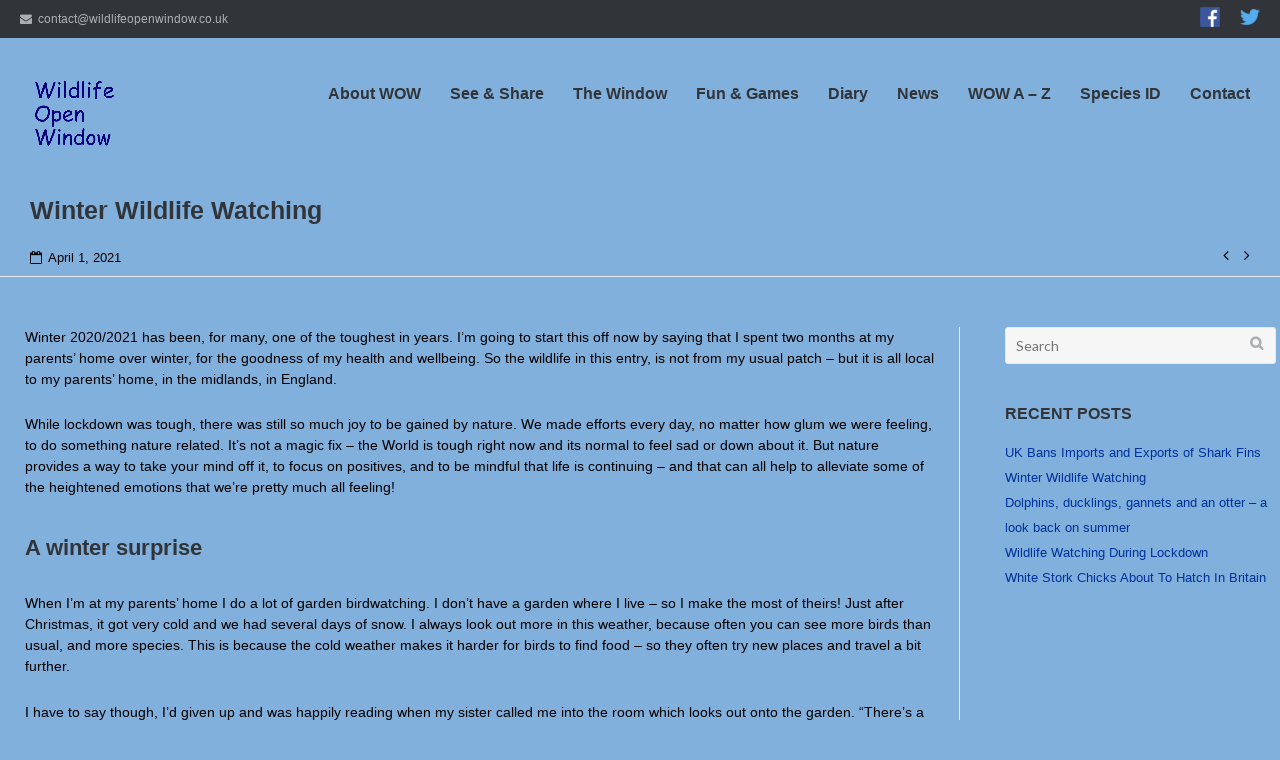

--- FILE ---
content_type: text/html; charset=UTF-8
request_url: http://wildlifeopenwindow.co.uk/winter-wildlife-watching
body_size: 19169
content:
<!DOCTYPE html>
<html lang="en-GB">
<head>
	<meta charset="UTF-8">
	<link rel="profile" href="https://gmpg.org/xfn/11">

	<script type="text/javascript" data-cookieconsent="ignore">
	window.dataLayer = window.dataLayer || [];

	function gtag() {
		dataLayer.push(arguments);
	}

	gtag("consent", "default", {
		ad_personalization: "denied",
		ad_storage: "denied",
		ad_user_data: "denied",
		analytics_storage: "denied",
		functionality_storage: "denied",
		personalization_storage: "denied",
		security_storage: "granted",
		wait_for_update: 500,
	});
	gtag("set", "ads_data_redaction", true);
	</script>
<script type="text/javascript"
		id="Cookiebot"
		src="https://consent.cookiebot.com/uc.js"
		data-implementation="wp"
		data-cbid="e8fdc096-d330-413b-ac50-c67bc1d7748e"
							data-blockingmode="auto"
	></script>
<meta name='robots' content='index, follow, max-image-preview:large, max-snippet:-1, max-video-preview:-1' />

	<!-- This site is optimized with the Yoast SEO plugin v21.1 - https://yoast.com/wordpress/plugins/seo/ -->
	<title>Winter Wildlife Watching - Wildlife Open Window</title>
	<link rel="canonical" href="http://wildlifeopenwindow.co.uk/winter-wildlife-watching" />
	<meta property="og:locale" content="en_GB" />
	<meta property="og:type" content="article" />
	<meta property="og:title" content="Winter Wildlife Watching - Wildlife Open Window" />
	<meta property="og:description" content="Winter 2020/2021 has been, for many, one of the toughest in years. I&#8217;m going to start this off now by saying that I spent two months at my parents&#8217; home over winter, for the goodness of my health and wellbeing. So the wildlife in this entry, is not from my usual patch &#8211; but it&hellip;" />
	<meta property="og:url" content="http://wildlifeopenwindow.co.uk/winter-wildlife-watching" />
	<meta property="og:site_name" content="Wildlife Open Window" />
	<meta property="article:published_time" content="2021-04-01T14:47:07+00:00" />
	<meta property="article:modified_time" content="2021-04-01T14:50:09+00:00" />
	<meta property="og:image" content="http://wildlifeopenwindow.co.uk/wp-content/uploads/2021/04/DSCF1903.jpg" />
	<meta name="author" content="Lca_593" />
	<meta name="twitter:card" content="summary_large_image" />
	<meta name="twitter:label1" content="Written by" />
	<meta name="twitter:data1" content="Lca_593" />
	<meta name="twitter:label2" content="Estimated reading time" />
	<meta name="twitter:data2" content="5 minutes" />
	<script type="application/ld+json" class="yoast-schema-graph">{"@context":"https://schema.org","@graph":[{"@type":"WebPage","@id":"http://wildlifeopenwindow.co.uk/winter-wildlife-watching","url":"http://wildlifeopenwindow.co.uk/winter-wildlife-watching","name":"Winter Wildlife Watching - Wildlife Open Window","isPartOf":{"@id":"http://wildlifeopenwindow.co.uk/#website"},"primaryImageOfPage":{"@id":"http://wildlifeopenwindow.co.uk/winter-wildlife-watching#primaryimage"},"image":{"@id":"http://wildlifeopenwindow.co.uk/winter-wildlife-watching#primaryimage"},"thumbnailUrl":"http://wildlifeopenwindow.co.uk/wp-content/uploads/2021/04/DSCF1903.jpg","datePublished":"2021-04-01T14:47:07+00:00","dateModified":"2021-04-01T14:50:09+00:00","author":{"@id":"http://wildlifeopenwindow.co.uk/#/schema/person/0f69f8ba1c8c75b6261af09c2f13c16c"},"breadcrumb":{"@id":"http://wildlifeopenwindow.co.uk/winter-wildlife-watching#breadcrumb"},"inLanguage":"en-GB","potentialAction":[{"@type":"ReadAction","target":["http://wildlifeopenwindow.co.uk/winter-wildlife-watching"]}]},{"@type":"ImageObject","inLanguage":"en-GB","@id":"http://wildlifeopenwindow.co.uk/winter-wildlife-watching#primaryimage","url":"https://i0.wp.com/wildlifeopenwindow.co.uk/wp-content/uploads/2021/04/DSCF1903.jpg?fit=4288%2C3216","contentUrl":"https://i0.wp.com/wildlifeopenwindow.co.uk/wp-content/uploads/2021/04/DSCF1903.jpg?fit=4288%2C3216","width":4288,"height":3216,"caption":"Robbie the Robin © Catherine Leatherland"},{"@type":"BreadcrumbList","@id":"http://wildlifeopenwindow.co.uk/winter-wildlife-watching#breadcrumb","itemListElement":[{"@type":"ListItem","position":1,"name":"Home","item":"http://wildlifeopenwindow.co.uk/"},{"@type":"ListItem","position":2,"name":"Winter Wildlife Watching"}]},{"@type":"WebSite","@id":"http://wildlifeopenwindow.co.uk/#website","url":"http://wildlifeopenwindow.co.uk/","name":"Wildlife Open Window","description":"","potentialAction":[{"@type":"SearchAction","target":{"@type":"EntryPoint","urlTemplate":"http://wildlifeopenwindow.co.uk/?s={search_term_string}"},"query-input":"required name=search_term_string"}],"inLanguage":"en-GB"},{"@type":"Person","@id":"http://wildlifeopenwindow.co.uk/#/schema/person/0f69f8ba1c8c75b6261af09c2f13c16c","name":"Lca_593","image":{"@type":"ImageObject","inLanguage":"en-GB","@id":"http://wildlifeopenwindow.co.uk/#/schema/person/image/","url":"http://1.gravatar.com/avatar/4948abe9ee9d1cbc84951c25d87e5732?s=96&d=mm&r=g","contentUrl":"http://1.gravatar.com/avatar/4948abe9ee9d1cbc84951c25d87e5732?s=96&d=mm&r=g","caption":"Lca_593"},"url":"http://wildlifeopenwindow.co.uk/author/lca_593"}]}</script>
	<!-- / Yoast SEO plugin. -->


<link rel='dns-prefetch' href='//secure.gravatar.com' />
<link rel='dns-prefetch' href='//stats.wp.com' />
<link rel='dns-prefetch' href='//fonts.googleapis.com' />
<link rel='dns-prefetch' href='//v0.wordpress.com' />
<link rel='dns-prefetch' href='//i0.wp.com' />
<link rel="alternate" type="application/rss+xml" title="Wildlife Open Window &raquo; Feed" href="http://wildlifeopenwindow.co.uk/feed" />
<link rel="alternate" type="application/rss+xml" title="Wildlife Open Window &raquo; Comments Feed" href="http://wildlifeopenwindow.co.uk/comments/feed" />
<script type="text/javascript">
window._wpemojiSettings = {"baseUrl":"https:\/\/s.w.org\/images\/core\/emoji\/14.0.0\/72x72\/","ext":".png","svgUrl":"https:\/\/s.w.org\/images\/core\/emoji\/14.0.0\/svg\/","svgExt":".svg","source":{"concatemoji":"http:\/\/wildlifeopenwindow.co.uk\/wp-includes\/js\/wp-emoji-release.min.js?ver=6.1.9"}};
/*! This file is auto-generated */
!function(e,a,t){var n,r,o,i=a.createElement("canvas"),p=i.getContext&&i.getContext("2d");function s(e,t){var a=String.fromCharCode,e=(p.clearRect(0,0,i.width,i.height),p.fillText(a.apply(this,e),0,0),i.toDataURL());return p.clearRect(0,0,i.width,i.height),p.fillText(a.apply(this,t),0,0),e===i.toDataURL()}function c(e){var t=a.createElement("script");t.src=e,t.defer=t.type="text/javascript",a.getElementsByTagName("head")[0].appendChild(t)}for(o=Array("flag","emoji"),t.supports={everything:!0,everythingExceptFlag:!0},r=0;r<o.length;r++)t.supports[o[r]]=function(e){if(p&&p.fillText)switch(p.textBaseline="top",p.font="600 32px Arial",e){case"flag":return s([127987,65039,8205,9895,65039],[127987,65039,8203,9895,65039])?!1:!s([55356,56826,55356,56819],[55356,56826,8203,55356,56819])&&!s([55356,57332,56128,56423,56128,56418,56128,56421,56128,56430,56128,56423,56128,56447],[55356,57332,8203,56128,56423,8203,56128,56418,8203,56128,56421,8203,56128,56430,8203,56128,56423,8203,56128,56447]);case"emoji":return!s([129777,127995,8205,129778,127999],[129777,127995,8203,129778,127999])}return!1}(o[r]),t.supports.everything=t.supports.everything&&t.supports[o[r]],"flag"!==o[r]&&(t.supports.everythingExceptFlag=t.supports.everythingExceptFlag&&t.supports[o[r]]);t.supports.everythingExceptFlag=t.supports.everythingExceptFlag&&!t.supports.flag,t.DOMReady=!1,t.readyCallback=function(){t.DOMReady=!0},t.supports.everything||(n=function(){t.readyCallback()},a.addEventListener?(a.addEventListener("DOMContentLoaded",n,!1),e.addEventListener("load",n,!1)):(e.attachEvent("onload",n),a.attachEvent("onreadystatechange",function(){"complete"===a.readyState&&t.readyCallback()})),(e=t.source||{}).concatemoji?c(e.concatemoji):e.wpemoji&&e.twemoji&&(c(e.twemoji),c(e.wpemoji)))}(window,document,window._wpemojiSettings);
</script>
<style type="text/css">
img.wp-smiley,
img.emoji {
	display: inline !important;
	border: none !important;
	box-shadow: none !important;
	height: 1em !important;
	width: 1em !important;
	margin: 0 0.07em !important;
	vertical-align: -0.1em !important;
	background: none !important;
	padding: 0 !important;
}
</style>
	<link rel='stylesheet' id='wp-block-library-css' href='http://wildlifeopenwindow.co.uk/wp-includes/css/dist/block-library/style.min.css?ver=6.1.9' type='text/css' media='all' />
<style id='wp-block-library-inline-css' type='text/css'>
.has-text-align-justify{text-align:justify;}
</style>
<link rel='stylesheet' id='jetpack-videopress-video-block-view-css' href='http://wildlifeopenwindow.co.uk/wp-content/plugins/jetpack/jetpack_vendor/automattic/jetpack-videopress/build/block-editor/blocks/video/view.css?minify=false&#038;ver=34ae973733627b74a14e' type='text/css' media='all' />
<link rel='stylesheet' id='mediaelement-css' href='http://wildlifeopenwindow.co.uk/wp-includes/js/mediaelement/mediaelementplayer-legacy.min.css?ver=4.2.17' type='text/css' media='all' />
<link rel='stylesheet' id='wp-mediaelement-css' href='http://wildlifeopenwindow.co.uk/wp-includes/js/mediaelement/wp-mediaelement.min.css?ver=6.1.9' type='text/css' media='all' />
<link rel='stylesheet' id='classic-theme-styles-css' href='http://wildlifeopenwindow.co.uk/wp-includes/css/classic-themes.min.css?ver=1' type='text/css' media='all' />
<style id='global-styles-inline-css' type='text/css'>
body{--wp--preset--color--black: #000000;--wp--preset--color--cyan-bluish-gray: #abb8c3;--wp--preset--color--white: #ffffff;--wp--preset--color--pale-pink: #f78da7;--wp--preset--color--vivid-red: #cf2e2e;--wp--preset--color--luminous-vivid-orange: #ff6900;--wp--preset--color--luminous-vivid-amber: #fcb900;--wp--preset--color--light-green-cyan: #7bdcb5;--wp--preset--color--vivid-green-cyan: #00d084;--wp--preset--color--pale-cyan-blue: #8ed1fc;--wp--preset--color--vivid-cyan-blue: #0693e3;--wp--preset--color--vivid-purple: #9b51e0;--wp--preset--gradient--vivid-cyan-blue-to-vivid-purple: linear-gradient(135deg,rgba(6,147,227,1) 0%,rgb(155,81,224) 100%);--wp--preset--gradient--light-green-cyan-to-vivid-green-cyan: linear-gradient(135deg,rgb(122,220,180) 0%,rgb(0,208,130) 100%);--wp--preset--gradient--luminous-vivid-amber-to-luminous-vivid-orange: linear-gradient(135deg,rgba(252,185,0,1) 0%,rgba(255,105,0,1) 100%);--wp--preset--gradient--luminous-vivid-orange-to-vivid-red: linear-gradient(135deg,rgba(255,105,0,1) 0%,rgb(207,46,46) 100%);--wp--preset--gradient--very-light-gray-to-cyan-bluish-gray: linear-gradient(135deg,rgb(238,238,238) 0%,rgb(169,184,195) 100%);--wp--preset--gradient--cool-to-warm-spectrum: linear-gradient(135deg,rgb(74,234,220) 0%,rgb(151,120,209) 20%,rgb(207,42,186) 40%,rgb(238,44,130) 60%,rgb(251,105,98) 80%,rgb(254,248,76) 100%);--wp--preset--gradient--blush-light-purple: linear-gradient(135deg,rgb(255,206,236) 0%,rgb(152,150,240) 100%);--wp--preset--gradient--blush-bordeaux: linear-gradient(135deg,rgb(254,205,165) 0%,rgb(254,45,45) 50%,rgb(107,0,62) 100%);--wp--preset--gradient--luminous-dusk: linear-gradient(135deg,rgb(255,203,112) 0%,rgb(199,81,192) 50%,rgb(65,88,208) 100%);--wp--preset--gradient--pale-ocean: linear-gradient(135deg,rgb(255,245,203) 0%,rgb(182,227,212) 50%,rgb(51,167,181) 100%);--wp--preset--gradient--electric-grass: linear-gradient(135deg,rgb(202,248,128) 0%,rgb(113,206,126) 100%);--wp--preset--gradient--midnight: linear-gradient(135deg,rgb(2,3,129) 0%,rgb(40,116,252) 100%);--wp--preset--duotone--dark-grayscale: url('#wp-duotone-dark-grayscale');--wp--preset--duotone--grayscale: url('#wp-duotone-grayscale');--wp--preset--duotone--purple-yellow: url('#wp-duotone-purple-yellow');--wp--preset--duotone--blue-red: url('#wp-duotone-blue-red');--wp--preset--duotone--midnight: url('#wp-duotone-midnight');--wp--preset--duotone--magenta-yellow: url('#wp-duotone-magenta-yellow');--wp--preset--duotone--purple-green: url('#wp-duotone-purple-green');--wp--preset--duotone--blue-orange: url('#wp-duotone-blue-orange');--wp--preset--font-size--small: 13px;--wp--preset--font-size--medium: 20px;--wp--preset--font-size--large: 36px;--wp--preset--font-size--x-large: 42px;--wp--preset--spacing--20: 0.44rem;--wp--preset--spacing--30: 0.67rem;--wp--preset--spacing--40: 1rem;--wp--preset--spacing--50: 1.5rem;--wp--preset--spacing--60: 2.25rem;--wp--preset--spacing--70: 3.38rem;--wp--preset--spacing--80: 5.06rem;}:where(.is-layout-flex){gap: 0.5em;}body .is-layout-flow > .alignleft{float: left;margin-inline-start: 0;margin-inline-end: 2em;}body .is-layout-flow > .alignright{float: right;margin-inline-start: 2em;margin-inline-end: 0;}body .is-layout-flow > .aligncenter{margin-left: auto !important;margin-right: auto !important;}body .is-layout-constrained > .alignleft{float: left;margin-inline-start: 0;margin-inline-end: 2em;}body .is-layout-constrained > .alignright{float: right;margin-inline-start: 2em;margin-inline-end: 0;}body .is-layout-constrained > .aligncenter{margin-left: auto !important;margin-right: auto !important;}body .is-layout-constrained > :where(:not(.alignleft):not(.alignright):not(.alignfull)){max-width: var(--wp--style--global--content-size);margin-left: auto !important;margin-right: auto !important;}body .is-layout-constrained > .alignwide{max-width: var(--wp--style--global--wide-size);}body .is-layout-flex{display: flex;}body .is-layout-flex{flex-wrap: wrap;align-items: center;}body .is-layout-flex > *{margin: 0;}:where(.wp-block-columns.is-layout-flex){gap: 2em;}.has-black-color{color: var(--wp--preset--color--black) !important;}.has-cyan-bluish-gray-color{color: var(--wp--preset--color--cyan-bluish-gray) !important;}.has-white-color{color: var(--wp--preset--color--white) !important;}.has-pale-pink-color{color: var(--wp--preset--color--pale-pink) !important;}.has-vivid-red-color{color: var(--wp--preset--color--vivid-red) !important;}.has-luminous-vivid-orange-color{color: var(--wp--preset--color--luminous-vivid-orange) !important;}.has-luminous-vivid-amber-color{color: var(--wp--preset--color--luminous-vivid-amber) !important;}.has-light-green-cyan-color{color: var(--wp--preset--color--light-green-cyan) !important;}.has-vivid-green-cyan-color{color: var(--wp--preset--color--vivid-green-cyan) !important;}.has-pale-cyan-blue-color{color: var(--wp--preset--color--pale-cyan-blue) !important;}.has-vivid-cyan-blue-color{color: var(--wp--preset--color--vivid-cyan-blue) !important;}.has-vivid-purple-color{color: var(--wp--preset--color--vivid-purple) !important;}.has-black-background-color{background-color: var(--wp--preset--color--black) !important;}.has-cyan-bluish-gray-background-color{background-color: var(--wp--preset--color--cyan-bluish-gray) !important;}.has-white-background-color{background-color: var(--wp--preset--color--white) !important;}.has-pale-pink-background-color{background-color: var(--wp--preset--color--pale-pink) !important;}.has-vivid-red-background-color{background-color: var(--wp--preset--color--vivid-red) !important;}.has-luminous-vivid-orange-background-color{background-color: var(--wp--preset--color--luminous-vivid-orange) !important;}.has-luminous-vivid-amber-background-color{background-color: var(--wp--preset--color--luminous-vivid-amber) !important;}.has-light-green-cyan-background-color{background-color: var(--wp--preset--color--light-green-cyan) !important;}.has-vivid-green-cyan-background-color{background-color: var(--wp--preset--color--vivid-green-cyan) !important;}.has-pale-cyan-blue-background-color{background-color: var(--wp--preset--color--pale-cyan-blue) !important;}.has-vivid-cyan-blue-background-color{background-color: var(--wp--preset--color--vivid-cyan-blue) !important;}.has-vivid-purple-background-color{background-color: var(--wp--preset--color--vivid-purple) !important;}.has-black-border-color{border-color: var(--wp--preset--color--black) !important;}.has-cyan-bluish-gray-border-color{border-color: var(--wp--preset--color--cyan-bluish-gray) !important;}.has-white-border-color{border-color: var(--wp--preset--color--white) !important;}.has-pale-pink-border-color{border-color: var(--wp--preset--color--pale-pink) !important;}.has-vivid-red-border-color{border-color: var(--wp--preset--color--vivid-red) !important;}.has-luminous-vivid-orange-border-color{border-color: var(--wp--preset--color--luminous-vivid-orange) !important;}.has-luminous-vivid-amber-border-color{border-color: var(--wp--preset--color--luminous-vivid-amber) !important;}.has-light-green-cyan-border-color{border-color: var(--wp--preset--color--light-green-cyan) !important;}.has-vivid-green-cyan-border-color{border-color: var(--wp--preset--color--vivid-green-cyan) !important;}.has-pale-cyan-blue-border-color{border-color: var(--wp--preset--color--pale-cyan-blue) !important;}.has-vivid-cyan-blue-border-color{border-color: var(--wp--preset--color--vivid-cyan-blue) !important;}.has-vivid-purple-border-color{border-color: var(--wp--preset--color--vivid-purple) !important;}.has-vivid-cyan-blue-to-vivid-purple-gradient-background{background: var(--wp--preset--gradient--vivid-cyan-blue-to-vivid-purple) !important;}.has-light-green-cyan-to-vivid-green-cyan-gradient-background{background: var(--wp--preset--gradient--light-green-cyan-to-vivid-green-cyan) !important;}.has-luminous-vivid-amber-to-luminous-vivid-orange-gradient-background{background: var(--wp--preset--gradient--luminous-vivid-amber-to-luminous-vivid-orange) !important;}.has-luminous-vivid-orange-to-vivid-red-gradient-background{background: var(--wp--preset--gradient--luminous-vivid-orange-to-vivid-red) !important;}.has-very-light-gray-to-cyan-bluish-gray-gradient-background{background: var(--wp--preset--gradient--very-light-gray-to-cyan-bluish-gray) !important;}.has-cool-to-warm-spectrum-gradient-background{background: var(--wp--preset--gradient--cool-to-warm-spectrum) !important;}.has-blush-light-purple-gradient-background{background: var(--wp--preset--gradient--blush-light-purple) !important;}.has-blush-bordeaux-gradient-background{background: var(--wp--preset--gradient--blush-bordeaux) !important;}.has-luminous-dusk-gradient-background{background: var(--wp--preset--gradient--luminous-dusk) !important;}.has-pale-ocean-gradient-background{background: var(--wp--preset--gradient--pale-ocean) !important;}.has-electric-grass-gradient-background{background: var(--wp--preset--gradient--electric-grass) !important;}.has-midnight-gradient-background{background: var(--wp--preset--gradient--midnight) !important;}.has-small-font-size{font-size: var(--wp--preset--font-size--small) !important;}.has-medium-font-size{font-size: var(--wp--preset--font-size--medium) !important;}.has-large-font-size{font-size: var(--wp--preset--font-size--large) !important;}.has-x-large-font-size{font-size: var(--wp--preset--font-size--x-large) !important;}
.wp-block-navigation a:where(:not(.wp-element-button)){color: inherit;}
:where(.wp-block-columns.is-layout-flex){gap: 2em;}
.wp-block-pullquote{font-size: 1.5em;line-height: 1.6;}
</style>
<link rel='stylesheet' id='contact-form-7-css' href='http://wildlifeopenwindow.co.uk/wp-content/plugins/contact-form-7/includes/css/styles.css?ver=5.7.7' type='text/css' media='all' />
<link rel='stylesheet' id='parent-style-css' href='http://wildlifeopenwindow.co.uk/wp-content/themes/ultra/style.css?ver=6.1.9' type='text/css' media='all' />
<link rel='stylesheet' id='siteorigin-google-web-fonts-css' href='//fonts.googleapis.com/css?family=Muli%3A300%7CLato%3A300%2C400%2C700&#038;ver=6.1.9' type='text/css' media='all' />
<link rel='stylesheet' id='ultra-style-css' href='http://wildlifeopenwindow.co.uk/wp-content/themes/ultra-child/style.css?ver=1.6.4' type='text/css' media='all' />
<link rel='stylesheet' id='font-awesome-css' href='http://wildlifeopenwindow.co.uk/wp-content/themes/ultra/font-awesome/css/font-awesome.min.css?ver=4.7.0' type='text/css' media='all' />
<link rel='stylesheet' id='tablepress-default-css' href='http://wildlifeopenwindow.co.uk/wp-content/plugins/tablepress/css/default.min.css?ver=1.14' type='text/css' media='all' />
<link rel='stylesheet' id='tablepress-responsive-tables-css' href='http://wildlifeopenwindow.co.uk/wp-content/plugins/tablepress-responsive-tables/css/tablepress-responsive.min.css?ver=1.8' type='text/css' media='all' />
<link rel='stylesheet' id='nextgen_widgets_style-css' href='http://wildlifeopenwindow.co.uk/wp-content/plugins/nextgen-gallery/products/photocrati_nextgen/modules/widget/static/widgets.css?ver=3.18' type='text/css' media='all' />
<link rel='stylesheet' id='nextgen_basic_thumbnails_style-css' href='http://wildlifeopenwindow.co.uk/wp-content/plugins/nextgen-gallery/products/photocrati_nextgen/modules/nextgen_basic_gallery/static/thumbnails/nextgen_basic_thumbnails.css?ver=3.18' type='text/css' media='all' />
<link rel='stylesheet' id='nextgen_basic_slideshow_style-css' href='http://wildlifeopenwindow.co.uk/wp-content/plugins/nextgen-gallery/products/photocrati_nextgen/modules/nextgen_basic_gallery/static/slideshow/ngg_basic_slideshow.css?ver=3.18' type='text/css' media='all' />
<link rel='stylesheet' id='social-logos-css' href='http://wildlifeopenwindow.co.uk/wp-content/plugins/jetpack/_inc/social-logos/social-logos.min.css?ver=12.5.1' type='text/css' media='all' />
<link rel='stylesheet' id='jetpack_css-css' href='http://wildlifeopenwindow.co.uk/wp-content/plugins/jetpack/css/jetpack.css?ver=12.5.1' type='text/css' media='all' />
<script type='text/javascript' id='jetpack_related-posts-js-extra'>
/* <![CDATA[ */
var related_posts_js_options = {"post_heading":"h4"};
/* ]]> */
</script>
<script type='text/javascript' src='http://wildlifeopenwindow.co.uk/wp-content/plugins/jetpack/_inc/build/related-posts/related-posts.min.js?ver=20211209' id='jetpack_related-posts-js'></script>
<script type='text/javascript' src='http://wildlifeopenwindow.co.uk/wp-includes/js/jquery/jquery.min.js?ver=3.6.1' id='jquery-core-js'></script>
<script type='text/javascript' src='http://wildlifeopenwindow.co.uk/wp-includes/js/jquery/jquery-migrate.min.js?ver=3.3.2' id='jquery-migrate-js'></script>
<script type='text/javascript' id='ultra-theme-js-extra'>
/* <![CDATA[ */
var ultra_smooth_scroll_params = {"value":"1"};
var ultra_resp_top_bar_params = {"collapse":"1024"};
/* ]]> */
</script>
<script type='text/javascript' src='http://wildlifeopenwindow.co.uk/wp-content/themes/ultra/js/jquery.theme.min.js?ver=1.6.4' id='ultra-theme-js'></script>
<script type='text/javascript' src='http://wildlifeopenwindow.co.uk/wp-content/themes/ultra/js/jquery.flexslider.min.js?ver=2.2.2' id='jquery-flexslider-js'></script>
<script type='text/javascript' src='http://wildlifeopenwindow.co.uk/wp-content/themes/ultra/js/jquery.fitvids.min.js?ver=1.1' id='jquery-fitvids-js'></script>
<script type='text/javascript' src='http://wildlifeopenwindow.co.uk/wp-content/themes/ultra/js/skip-link-focus-fix.js?ver=1.6.4' id='ultra-skip-link-focus-fix-js'></script>
<!--[if lt IE 9]>
<script type='text/javascript' src='http://wildlifeopenwindow.co.uk/wp-content/themes/ultra/js/flexie.js?ver=1.0.3' id='ultra-flexie-js'></script>
<![endif]-->
<!--[if lt IE 9]>
<script type='text/javascript' src='http://wildlifeopenwindow.co.uk/wp-content/themes/ultra/js/html5shiv-printshiv.js?ver=3.7.3' id='ultra-html5-js'></script>
<![endif]-->
<!--[if (gte IE 6)&(lte IE 8)]>
<script type='text/javascript' src='http://wildlifeopenwindow.co.uk/wp-content/themes/ultra/js/selectivizr.min.js?ver=1.0.3b' id='ultra-selectivizr-js'></script>
<![endif]-->
<link rel="https://api.w.org/" href="http://wildlifeopenwindow.co.uk/wp-json/" /><link rel="alternate" type="application/json" href="http://wildlifeopenwindow.co.uk/wp-json/wp/v2/posts/1126" /><link rel="EditURI" type="application/rsd+xml" title="RSD" href="http://wildlifeopenwindow.co.uk/xmlrpc.php?rsd" />
<link rel="wlwmanifest" type="application/wlwmanifest+xml" href="http://wildlifeopenwindow.co.uk/wp-includes/wlwmanifest.xml" />
<meta name="generator" content="WordPress 6.1.9" />
<link rel='shortlink' href='https://wp.me/paigkJ-ia' />
<link rel="alternate" type="application/json+oembed" href="http://wildlifeopenwindow.co.uk/wp-json/oembed/1.0/embed?url=http%3A%2F%2Fwildlifeopenwindow.co.uk%2Fwinter-wildlife-watching" />
<link rel="alternate" type="text/xml+oembed" href="http://wildlifeopenwindow.co.uk/wp-json/oembed/1.0/embed?url=http%3A%2F%2Fwildlifeopenwindow.co.uk%2Fwinter-wildlife-watching&#038;format=xml" />
<script type="text/javascript">//<![CDATA[
  function external_links_in_new_windows_loop() {
    if (!document.links) {
      document.links = document.getElementsByTagName('a');
    }
    var change_link = false;
    var force = '';
    var ignore = '';

    for (var t=0; t<document.links.length; t++) {
      var all_links = document.links[t];
      change_link = false;
      
      if(document.links[t].hasAttribute('onClick') == false) {
        // forced if the address starts with http (or also https), but does not link to the current domain
        if(all_links.href.search(/^http/) != -1 && all_links.href.search('wildlifeopenwindow.co.uk') == -1 && all_links.href.search(/^#/) == -1) {
          // console.log('Changed ' + all_links.href);
          change_link = true;
        }
          
        if(force != '' && all_links.href.search(force) != -1) {
          // forced
          // console.log('force ' + all_links.href);
          change_link = true;
        }
        
        if(ignore != '' && all_links.href.search(ignore) != -1) {
          // console.log('ignore ' + all_links.href);
          // ignored
          change_link = false;
        }

        if(change_link == true) {
          // console.log('Changed ' + all_links.href);
          document.links[t].setAttribute('onClick', 'javascript:window.open(\'' + all_links.href.replace(/'/g, '') + '\', \'_blank\', \'noopener\'); return false;');
          document.links[t].removeAttribute('target');
        }
      }
    }
  }
  
  // Load
  function external_links_in_new_windows_load(func)
  {  
    var oldonload = window.onload;
    if (typeof window.onload != 'function'){
      window.onload = func;
    } else {
      window.onload = function(){
        oldonload();
        func();
      }
    }
  }

  external_links_in_new_windows_load(external_links_in_new_windows_loop);
  //]]></script>

	<style>img#wpstats{display:none}</style>
				<style type="text/css" id="ultra-sticky-header-css"> 
			.site-header.is-stuck {
				background: rgba(255,255,255,0.6);
			}
		</style>
		<meta name="viewport" content="width=device-width, initial-scale=1" />	<style type="text/css" id="ultra-menu-css"> 
		@media (max-width: 1024px) { 
			.responsive-menu .main-navigation ul { display: none } 
			.responsive-menu .menu-toggle { display: block }
			.responsive-menu .menu-search { display: none }
			.site-header .site-branding-container { max-width: 90% }
			.main-navigation { max-width: 10% }
		}
		@media (min-width: 1024px) {
			.header-centered .site-header .container { height: auto; }
			.header-centered .site-header .site-branding-container { float: none; max-width: 100%; padding-right: 0; text-align: center; }
			.header-centered .main-navigation { float: none; max-width: 100%; text-align: center; }
			.header-centered .main-navigation > div { display: inline-block; float: none; vertical-align: top; }
		}
	</style>
				<style type="text/css">
				/* If html does not have either class, do not show lazy loaded images. */
				html:not( .jetpack-lazy-images-js-enabled ):not( .js ) .jetpack-lazy-image {
					display: none;
				}
			</style>
			<script>
				document.documentElement.classList.add(
					'jetpack-lazy-images-js-enabled'
				);
			</script>
		</head>

<body class="post-template-default single single-post postid-1126 single-format-standard metaslider-plugin full sidebar mobile-scroll-top no-touch page-layout-default resp">
<svg xmlns="http://www.w3.org/2000/svg" viewBox="0 0 0 0" width="0" height="0" focusable="false" role="none" style="visibility: hidden; position: absolute; left: -9999px; overflow: hidden;" ><defs><filter id="wp-duotone-dark-grayscale"><feColorMatrix color-interpolation-filters="sRGB" type="matrix" values=" .299 .587 .114 0 0 .299 .587 .114 0 0 .299 .587 .114 0 0 .299 .587 .114 0 0 " /><feComponentTransfer color-interpolation-filters="sRGB" ><feFuncR type="table" tableValues="0 0.49803921568627" /><feFuncG type="table" tableValues="0 0.49803921568627" /><feFuncB type="table" tableValues="0 0.49803921568627" /><feFuncA type="table" tableValues="1 1" /></feComponentTransfer><feComposite in2="SourceGraphic" operator="in" /></filter></defs></svg><svg xmlns="http://www.w3.org/2000/svg" viewBox="0 0 0 0" width="0" height="0" focusable="false" role="none" style="visibility: hidden; position: absolute; left: -9999px; overflow: hidden;" ><defs><filter id="wp-duotone-grayscale"><feColorMatrix color-interpolation-filters="sRGB" type="matrix" values=" .299 .587 .114 0 0 .299 .587 .114 0 0 .299 .587 .114 0 0 .299 .587 .114 0 0 " /><feComponentTransfer color-interpolation-filters="sRGB" ><feFuncR type="table" tableValues="0 1" /><feFuncG type="table" tableValues="0 1" /><feFuncB type="table" tableValues="0 1" /><feFuncA type="table" tableValues="1 1" /></feComponentTransfer><feComposite in2="SourceGraphic" operator="in" /></filter></defs></svg><svg xmlns="http://www.w3.org/2000/svg" viewBox="0 0 0 0" width="0" height="0" focusable="false" role="none" style="visibility: hidden; position: absolute; left: -9999px; overflow: hidden;" ><defs><filter id="wp-duotone-purple-yellow"><feColorMatrix color-interpolation-filters="sRGB" type="matrix" values=" .299 .587 .114 0 0 .299 .587 .114 0 0 .299 .587 .114 0 0 .299 .587 .114 0 0 " /><feComponentTransfer color-interpolation-filters="sRGB" ><feFuncR type="table" tableValues="0.54901960784314 0.98823529411765" /><feFuncG type="table" tableValues="0 1" /><feFuncB type="table" tableValues="0.71764705882353 0.25490196078431" /><feFuncA type="table" tableValues="1 1" /></feComponentTransfer><feComposite in2="SourceGraphic" operator="in" /></filter></defs></svg><svg xmlns="http://www.w3.org/2000/svg" viewBox="0 0 0 0" width="0" height="0" focusable="false" role="none" style="visibility: hidden; position: absolute; left: -9999px; overflow: hidden;" ><defs><filter id="wp-duotone-blue-red"><feColorMatrix color-interpolation-filters="sRGB" type="matrix" values=" .299 .587 .114 0 0 .299 .587 .114 0 0 .299 .587 .114 0 0 .299 .587 .114 0 0 " /><feComponentTransfer color-interpolation-filters="sRGB" ><feFuncR type="table" tableValues="0 1" /><feFuncG type="table" tableValues="0 0.27843137254902" /><feFuncB type="table" tableValues="0.5921568627451 0.27843137254902" /><feFuncA type="table" tableValues="1 1" /></feComponentTransfer><feComposite in2="SourceGraphic" operator="in" /></filter></defs></svg><svg xmlns="http://www.w3.org/2000/svg" viewBox="0 0 0 0" width="0" height="0" focusable="false" role="none" style="visibility: hidden; position: absolute; left: -9999px; overflow: hidden;" ><defs><filter id="wp-duotone-midnight"><feColorMatrix color-interpolation-filters="sRGB" type="matrix" values=" .299 .587 .114 0 0 .299 .587 .114 0 0 .299 .587 .114 0 0 .299 .587 .114 0 0 " /><feComponentTransfer color-interpolation-filters="sRGB" ><feFuncR type="table" tableValues="0 0" /><feFuncG type="table" tableValues="0 0.64705882352941" /><feFuncB type="table" tableValues="0 1" /><feFuncA type="table" tableValues="1 1" /></feComponentTransfer><feComposite in2="SourceGraphic" operator="in" /></filter></defs></svg><svg xmlns="http://www.w3.org/2000/svg" viewBox="0 0 0 0" width="0" height="0" focusable="false" role="none" style="visibility: hidden; position: absolute; left: -9999px; overflow: hidden;" ><defs><filter id="wp-duotone-magenta-yellow"><feColorMatrix color-interpolation-filters="sRGB" type="matrix" values=" .299 .587 .114 0 0 .299 .587 .114 0 0 .299 .587 .114 0 0 .299 .587 .114 0 0 " /><feComponentTransfer color-interpolation-filters="sRGB" ><feFuncR type="table" tableValues="0.78039215686275 1" /><feFuncG type="table" tableValues="0 0.94901960784314" /><feFuncB type="table" tableValues="0.35294117647059 0.47058823529412" /><feFuncA type="table" tableValues="1 1" /></feComponentTransfer><feComposite in2="SourceGraphic" operator="in" /></filter></defs></svg><svg xmlns="http://www.w3.org/2000/svg" viewBox="0 0 0 0" width="0" height="0" focusable="false" role="none" style="visibility: hidden; position: absolute; left: -9999px; overflow: hidden;" ><defs><filter id="wp-duotone-purple-green"><feColorMatrix color-interpolation-filters="sRGB" type="matrix" values=" .299 .587 .114 0 0 .299 .587 .114 0 0 .299 .587 .114 0 0 .299 .587 .114 0 0 " /><feComponentTransfer color-interpolation-filters="sRGB" ><feFuncR type="table" tableValues="0.65098039215686 0.40392156862745" /><feFuncG type="table" tableValues="0 1" /><feFuncB type="table" tableValues="0.44705882352941 0.4" /><feFuncA type="table" tableValues="1 1" /></feComponentTransfer><feComposite in2="SourceGraphic" operator="in" /></filter></defs></svg><svg xmlns="http://www.w3.org/2000/svg" viewBox="0 0 0 0" width="0" height="0" focusable="false" role="none" style="visibility: hidden; position: absolute; left: -9999px; overflow: hidden;" ><defs><filter id="wp-duotone-blue-orange"><feColorMatrix color-interpolation-filters="sRGB" type="matrix" values=" .299 .587 .114 0 0 .299 .587 .114 0 0 .299 .587 .114 0 0 .299 .587 .114 0 0 " /><feComponentTransfer color-interpolation-filters="sRGB" ><feFuncR type="table" tableValues="0.098039215686275 1" /><feFuncG type="table" tableValues="0 0.66274509803922" /><feFuncB type="table" tableValues="0.84705882352941 0.41960784313725" /><feFuncA type="table" tableValues="1 1" /></feComponentTransfer><feComposite in2="SourceGraphic" operator="in" /></filter></defs></svg><div id="page" class="hfeed site">
	<a class="skip-link screen-reader-text" href="#content">Skip to content</a>

			
<div id="top-bar">
	<div class="container">
		<div class="top-bar-text"><span class="email"><a href="mailto:contact@wildlifeopenwindow.co.uk">contact@wildlifeopenwindow.co.uk</a></span></div>	
		<div class="top-bar-social-icons"><a href="http://www.facebook.com/wildlifeowindow"><img src="http://wildlifeopenwindow.co.uk/wp-content/uploads/2018/09/fb-logo-30.png" alt="Wildlife Open Window on Facebook"></a><a href="http://www.twitter.com/wildlifeowindow"><img src="http://wildlifeopenwindow.co.uk/wp-content/uploads/2018/09/twitter-30.png" alt="Wildlife Open Window on Twitter"></a></div>
	</div><!-- .container -->
</div><!-- #top-bar -->
<span class="top-bar-arrow" style="display: none;"></span>
	
			<header id="masthead" class="site-header scale responsive-menu">
			<div class="container">
				<div class="site-branding-container">
					<div class="site-branding">
						<a href="http://wildlifeopenwindow.co.uk/" rel="home">
							<img src="https://i0.wp.com/wildlifeopenwindow.co.uk/wp-content/uploads/2018/10/wow-logo.jpg?fit=1519%2C1519"  width="1519"  height="1519"  alt="Wildlife Open Window Logo"  />						</a>
																	</div><!-- .site-branding -->
				</div><!-- .site-branding-container -->

				<nav id="site-navigation" class="main-navigation">
					<button class="menu-toggle"></button>					<div class="menu-main-menu-container"><ul id="menu-main-menu" class="menu"><li id="menu-item-26" class="menu-item menu-item-type-post_type menu-item-object-page menu-item-26"><a href="http://wildlifeopenwindow.co.uk/about-wow">About WOW</a></li>
<li id="menu-item-30" class="menu-item menu-item-type-post_type menu-item-object-page menu-item-30"><a href="http://wildlifeopenwindow.co.uk/see-and-share">See &#038; Share</a></li>
<li id="menu-item-36" class="menu-item menu-item-type-post_type menu-item-object-page menu-item-36"><a href="http://wildlifeopenwindow.co.uk/the-window">The Window</a></li>
<li id="menu-item-28" class="menu-item menu-item-type-post_type menu-item-object-page menu-item-28"><a href="http://wildlifeopenwindow.co.uk/fun-and-games">Fun &#038; Games</a></li>
<li id="menu-item-34" class="menu-item menu-item-type-custom menu-item-object-custom menu-item-34"><a href="http://wildlifeopenwindow.co.uk/category/diary">Diary</a></li>
<li id="menu-item-35" class="menu-item menu-item-type-custom menu-item-object-custom menu-item-35"><a href="http://wildlifeopenwindow.co.uk/category/news">News</a></li>
<li id="menu-item-29" class="menu-item menu-item-type-post_type menu-item-object-page menu-item-29"><a href="http://wildlifeopenwindow.co.uk/wow-a-z">WOW A – Z</a></li>
<li id="menu-item-27" class="menu-item menu-item-type-post_type menu-item-object-page menu-item-27"><a href="http://wildlifeopenwindow.co.uk/species-id">Species ID</a></li>
<li id="menu-item-25" class="menu-item menu-item-type-post_type menu-item-object-page menu-item-25"><a href="http://wildlifeopenwindow.co.uk/contact">Contact</a></li>
</ul></div>											<div class="menu-search">
							<div class="search-icon"></div>
							<form method="get" class="searchform" action="http://wildlifeopenwindow.co.uk/">
								<input type="text" class="field" name="s" value="" />
							</form>	
						</div><!-- .menu-search -->
														</nav><!-- #site-navigation -->
			</div><!-- .container -->
		</header><!-- #masthead -->
	
	
	
	<div id="content" class="site-content">

				
			<header class="entry-header">
			<div class="container">
				<h1 class="entry-title">Winter Wildlife Watching</h1>			</div><!-- .container -->
		</header><!-- .entry-header -->
	
	
	<div class="entry-meta">
		<div class="container">
			<div>
				<div class="entry-meta-inner"><span class="entry-date"><time class="published" datetime="2021-04-01T14:47:07+00:00">April 1, 2021</time><time class="updated" datetime="2021-04-01T14:50:09+00:00">April 1, 2021</time></span><span class="byline"><span class="author vcard"><a class="url fn n" href="http://wildlifeopenwindow.co.uk/author/lca_593" rel="author">Lca_593</a></span></span></div>
	<nav class="navigation post-navigation" aria-label="Posts">
		<h2 class="screen-reader-text">Post navigation</h2>
		<div class="nav-links"><div class="nav-previous"><a href="http://wildlifeopenwindow.co.uk/dolphins-ducklings-and-otters-a-look-back-on-summer" rel="prev"></a></div><div class="nav-next"><a href="http://wildlifeopenwindow.co.uk/uk-bans-imports-and-exports-of-shark-fins" rel="next"></a></div></div>
	</nav>			</div>
		</div><!-- .container -->
	</div><!-- .entry-meta -->

	<div class="container">

		<div id="primary" class="content-area">
			<main id="main" class="site-main">

				
<article id="post-1126" class="post-1126 post type-post status-publish format-standard hentry category-diary tag-birdwatching">

		<div class="entry-content">
		<p>Winter 2020/2021 has been, for many, one of the toughest in years. I&#8217;m going to start this off now by saying that I spent two months at my parents&#8217; home over winter, for the goodness of my health and wellbeing. So the wildlife in this entry, is not from my usual patch &#8211; but it is all local to my parents&#8217; home, in the midlands, in England.&nbsp;</p>
<p>While lockdown was tough, there was still so much joy to be gained by nature. We made efforts every day, no matter how glum we were feeling, to do something nature related. It&#8217;s not a magic fix &#8211; the World is tough right now and its normal to feel sad or down about it. But nature provides a way to take your mind off it, to focus on positives, and to be mindful that life is continuing &#8211; and that can all help to alleviate some of the heightened emotions that we&#8217;re pretty much all feeling!&nbsp;</p>
<h2>A winter surprise</h2>
<p>When I&#8217;m at my parents&#8217; home I do a lot of garden birdwatching. I don&#8217;t have a garden where I live &#8211; so I make the most of theirs! Just after Christmas, it got very cold and we had several days of snow. I always look out more in this weather, because often you can see more birds than usual, and more species. This is because the cold weather makes it harder for birds to find food &#8211; so they often try new places and travel a bit further.&nbsp;</p>
<p>I have to say though, I&#8217;d given up and was happily reading when my sister called me into the room which looks out onto the garden. &#8220;There&#8217;s a bird in the tree and I don&#8217;t know it what it is&#8221; she said. Now my sister is still a beginner when it comes to ID but in terms of spotting birds she&#8217;s incredibly skilled &#8211; I always see something I&#8217;d have otherwise missed when she&#8217;s around! At a glance I could see a medium sized brown bird, a bit like a thrush but not quite. &#8220;It couldn&#8217;t be a&#8230;surely not a&#8230;we never see them&#8230;&#8221; I ran to get my binoculars so that I could be sure. There it was, clear as day &#8211; a redwing! A single, beautiful, redwing just randomly sitting in our tree in the garden.</p>
<p>Redwings are members of the thrush family, and they can be distinguished by the white stripe above the eye and patch of red under the wing. They are winter visitors to the UK which migrate from their breeding areas in Iceland and Scandinavia. I normally make special birding trips in the countryside to try and see them&nbsp; &#8211; to see one without even leaving the house, was just amazing.&nbsp;</p>
<p><a href="http://iframe%20src=https://www.facebook.com/plugins/video.php?height=314&amp;href=https%3A%2F%2Fwww.facebook.com%2FWildlifeOWindow%2Fvideos%2F2780138755543544%2F&amp;show_text=false&amp;width=560%20width=560%20height=314%20style=border:none;overflow:hidden%20scrolling=no%20frameborder=0%20allowfullscreen=true%20allow=autoplay;%20clipboard-write;%20encrypted-media;%20picture-in-picture;%20web-share%20allowFullScreen=true/iframe"><iframe style="border: none; overflow: hidden;" src="https://www.facebook.com/plugins/video.php?height=314&amp;href=https%3A%2F%2Fwww.facebook.com%2FWildlifeOWindow%2Fvideos%2F2780138755543544%2F&amp;show_text=false&amp;width=560" width="560" height="314" frameborder="0" scrolling="no" allowfullscreen="allowfullscreen"></iframe></a></p>
<h2>Eating out of the palm of my hand</h2>
<p>One of our frequent places to walk was the local park, known as the Washlands because it&#8217;s next to the river. Part of the path is surrounded by trees and overgrown shrubs; this is where we see the robins!&nbsp;</p>
<p>One particular robin, whom I have named Robbie, is really quite tame. People bring him food, so he&#8217;s very used to people and knows that its often worth his while to hang around. I should say &#8211; I don&#8217;t actually know that Robbie is a boy; male and female robins look very similar!&nbsp;</p>
<p>So one day, me and my Mum decided to take some seeds for Robbie. We whistled next to his usual tree (sounds a bit silly but it works!) and Robbie appeared. I held out my hand with my palm open, full of seeds, and waited. Robbie kept glancing and edging slightly nearer. My arm started to ache; I was beginning to wonder if this was going to work. Then all of a sudden, Robbie flew into my hand! It was the quickest of moments, he just picked up a seed and flew back to the safety of his branch; but the feeling of his little feet on my palm, his small weight, and the elation of the moment is one I will never forget.&nbsp;</p>
<figure id="attachment_1138" aria-describedby="caption-attachment-1138" style="width: 4288px" class="wp-caption aligncenter"><img data-attachment-id="1138" data-permalink="http://wildlifeopenwindow.co.uk/winter-wildlife-watching/dscf1903" data-orig-file="https://i0.wp.com/wildlifeopenwindow.co.uk/wp-content/uploads/2021/04/DSCF1903.jpg?fit=4288%2C3216" data-orig-size="4288,3216" data-comments-opened="1" data-image-meta="{&quot;aperture&quot;:&quot;5.9&quot;,&quot;credit&quot;:&quot;&quot;,&quot;camera&quot;:&quot;FinePix S4500&quot;,&quot;caption&quot;:&quot;&quot;,&quot;created_timestamp&quot;:&quot;1328318959&quot;,&quot;copyright&quot;:&quot;&quot;,&quot;focal_length&quot;:&quot;103.2&quot;,&quot;iso&quot;:&quot;800&quot;,&quot;shutter_speed&quot;:&quot;0.029411764705882&quot;,&quot;title&quot;:&quot;&quot;,&quot;orientation&quot;:&quot;1&quot;}" data-image-title="Robbie the Robin © Catherine Leatherland" data-image-description data-image-caption="&lt;p&gt;Robbie the Robin © Catherine Leatherland&lt;/p&gt;
" data-medium-file="https://i0.wp.com/wildlifeopenwindow.co.uk/wp-content/uploads/2021/04/DSCF1903.jpg?fit=300%2C225" data-large-file="https://i0.wp.com/wildlifeopenwindow.co.uk/wp-content/uploads/2021/04/DSCF1903.jpg?fit=821%2C616" decoding="async" class="size-full wp-image-1138 jetpack-lazy-image" src="https://i0.wp.com/wildlifeopenwindow.co.uk/wp-content/uploads/2021/04/DSCF1903.jpg?resize=821%2C616" alt width="821" height="616" data-recalc-dims="1" data-lazy-srcset="https://i0.wp.com/wildlifeopenwindow.co.uk/wp-content/uploads/2021/04/DSCF1903.jpg?w=4288 4288w, https://i0.wp.com/wildlifeopenwindow.co.uk/wp-content/uploads/2021/04/DSCF1903.jpg?resize=300%2C225 300w, https://i0.wp.com/wildlifeopenwindow.co.uk/wp-content/uploads/2021/04/DSCF1903.jpg?resize=768%2C576 768w, https://i0.wp.com/wildlifeopenwindow.co.uk/wp-content/uploads/2021/04/DSCF1903.jpg?resize=1024%2C768 1024w, https://i0.wp.com/wildlifeopenwindow.co.uk/wp-content/uploads/2021/04/DSCF1903.jpg?w=1642 1642w, https://i0.wp.com/wildlifeopenwindow.co.uk/wp-content/uploads/2021/04/DSCF1903.jpg?w=2463 2463w" data-lazy-sizes="(max-width: 821px) 100vw, 821px" data-lazy-src="https://i0.wp.com/wildlifeopenwindow.co.uk/wp-content/uploads/2021/04/DSCF1903.jpg?resize=821%2C616&amp;is-pending-load=1" srcset="[data-uri]"><noscript><img data-lazy-fallback="1" data-attachment-id="1138" data-permalink="http://wildlifeopenwindow.co.uk/winter-wildlife-watching/dscf1903" data-orig-file="https://i0.wp.com/wildlifeopenwindow.co.uk/wp-content/uploads/2021/04/DSCF1903.jpg?fit=4288%2C3216" data-orig-size="4288,3216" data-comments-opened="1" data-image-meta="{&quot;aperture&quot;:&quot;5.9&quot;,&quot;credit&quot;:&quot;&quot;,&quot;camera&quot;:&quot;FinePix S4500&quot;,&quot;caption&quot;:&quot;&quot;,&quot;created_timestamp&quot;:&quot;1328318959&quot;,&quot;copyright&quot;:&quot;&quot;,&quot;focal_length&quot;:&quot;103.2&quot;,&quot;iso&quot;:&quot;800&quot;,&quot;shutter_speed&quot;:&quot;0.029411764705882&quot;,&quot;title&quot;:&quot;&quot;,&quot;orientation&quot;:&quot;1&quot;}" data-image-title="Robbie the Robin © Catherine Leatherland" data-image-description="" data-image-caption="&lt;p&gt;Robbie the Robin © Catherine Leatherland&lt;/p&gt;
" data-medium-file="https://i0.wp.com/wildlifeopenwindow.co.uk/wp-content/uploads/2021/04/DSCF1903.jpg?fit=300%2C225" data-large-file="https://i0.wp.com/wildlifeopenwindow.co.uk/wp-content/uploads/2021/04/DSCF1903.jpg?fit=821%2C616" decoding="async" loading="lazy" class="size-full wp-image-1138" src="https://i0.wp.com/wildlifeopenwindow.co.uk/wp-content/uploads/2021/04/DSCF1903.jpg?resize=821%2C616" alt="" width="821" height="616" srcset="https://i0.wp.com/wildlifeopenwindow.co.uk/wp-content/uploads/2021/04/DSCF1903.jpg?w=4288 4288w, https://i0.wp.com/wildlifeopenwindow.co.uk/wp-content/uploads/2021/04/DSCF1903.jpg?resize=300%2C225 300w, https://i0.wp.com/wildlifeopenwindow.co.uk/wp-content/uploads/2021/04/DSCF1903.jpg?resize=768%2C576 768w, https://i0.wp.com/wildlifeopenwindow.co.uk/wp-content/uploads/2021/04/DSCF1903.jpg?resize=1024%2C768 1024w, https://i0.wp.com/wildlifeopenwindow.co.uk/wp-content/uploads/2021/04/DSCF1903.jpg?w=1642 1642w, https://i0.wp.com/wildlifeopenwindow.co.uk/wp-content/uploads/2021/04/DSCF1903.jpg?w=2463 2463w" sizes="(max-width: 821px) 100vw, 821px" data-recalc-dims="1"  /></noscript><figcaption id="caption-attachment-1138" class="wp-caption-text">Robbie the Robin © Catherine Leatherland</figcaption></figure>
<h2>A very grey day</h2>
<p>As is normal for winter, quite a few of the days were cold and/or grey. One particular walk by the river was very grey and drizzly&nbsp; &#8211; almost foggy. It was the kind of rain the slowly makes you soaking wet without you realising it, until you&#8217;re too wet to do anything about it!&nbsp;</p>
<p>I glanced over to the other side of the river, and there on the bank was a grey heron. It was huddled up on the bank, shielding itself from the rain, resting. In terms of heron watching I&#8217;ve had more exciting views &#8211; they&#8217;re great fun to watch while they&#8217;re hunting and flying. However, there was something very peaceful about just watching it be; putting up with the grey day and waiting for better, just as we were.&nbsp;</p>
<figure id="attachment_1142" aria-describedby="caption-attachment-1142" style="width: 4288px" class="wp-caption aligncenter"><img data-attachment-id="1142" data-permalink="http://wildlifeopenwindow.co.uk/winter-wildlife-watching/dscf1927" data-orig-file="https://i0.wp.com/wildlifeopenwindow.co.uk/wp-content/uploads/2021/04/DSCF1927.jpg?fit=4288%2C3216" data-orig-size="4288,3216" data-comments-opened="1" data-image-meta="{&quot;aperture&quot;:&quot;5.9&quot;,&quot;credit&quot;:&quot;&quot;,&quot;camera&quot;:&quot;FinePix S4500&quot;,&quot;caption&quot;:&quot;&quot;,&quot;created_timestamp&quot;:&quot;1329185104&quot;,&quot;copyright&quot;:&quot;&quot;,&quot;focal_length&quot;:&quot;129&quot;,&quot;iso&quot;:&quot;800&quot;,&quot;shutter_speed&quot;:&quot;0.0125&quot;,&quot;title&quot;:&quot;&quot;,&quot;orientation&quot;:&quot;1&quot;}" data-image-title="Grey heron on the riverbank © Catherine Leatherland" data-image-description data-image-caption="&lt;p&gt;Grey heron on the riverbank © Catherine Leatherland&lt;/p&gt;
" data-medium-file="https://i0.wp.com/wildlifeopenwindow.co.uk/wp-content/uploads/2021/04/DSCF1927.jpg?fit=300%2C225" data-large-file="https://i0.wp.com/wildlifeopenwindow.co.uk/wp-content/uploads/2021/04/DSCF1927.jpg?fit=821%2C616" decoding="async" class="size-full wp-image-1142 jetpack-lazy-image" src="https://i0.wp.com/wildlifeopenwindow.co.uk/wp-content/uploads/2021/04/DSCF1927.jpg?resize=821%2C616" alt width="821" height="616" data-recalc-dims="1" data-lazy-srcset="https://i0.wp.com/wildlifeopenwindow.co.uk/wp-content/uploads/2021/04/DSCF1927.jpg?w=4288 4288w, https://i0.wp.com/wildlifeopenwindow.co.uk/wp-content/uploads/2021/04/DSCF1927.jpg?resize=300%2C225 300w, https://i0.wp.com/wildlifeopenwindow.co.uk/wp-content/uploads/2021/04/DSCF1927.jpg?resize=768%2C576 768w, https://i0.wp.com/wildlifeopenwindow.co.uk/wp-content/uploads/2021/04/DSCF1927.jpg?resize=1024%2C768 1024w, https://i0.wp.com/wildlifeopenwindow.co.uk/wp-content/uploads/2021/04/DSCF1927.jpg?w=1642 1642w, https://i0.wp.com/wildlifeopenwindow.co.uk/wp-content/uploads/2021/04/DSCF1927.jpg?w=2463 2463w" data-lazy-sizes="(max-width: 821px) 100vw, 821px" data-lazy-src="https://i0.wp.com/wildlifeopenwindow.co.uk/wp-content/uploads/2021/04/DSCF1927.jpg?resize=821%2C616&amp;is-pending-load=1" srcset="[data-uri]"><noscript><img data-lazy-fallback="1" data-attachment-id="1142" data-permalink="http://wildlifeopenwindow.co.uk/winter-wildlife-watching/dscf1927" data-orig-file="https://i0.wp.com/wildlifeopenwindow.co.uk/wp-content/uploads/2021/04/DSCF1927.jpg?fit=4288%2C3216" data-orig-size="4288,3216" data-comments-opened="1" data-image-meta="{&quot;aperture&quot;:&quot;5.9&quot;,&quot;credit&quot;:&quot;&quot;,&quot;camera&quot;:&quot;FinePix S4500&quot;,&quot;caption&quot;:&quot;&quot;,&quot;created_timestamp&quot;:&quot;1329185104&quot;,&quot;copyright&quot;:&quot;&quot;,&quot;focal_length&quot;:&quot;129&quot;,&quot;iso&quot;:&quot;800&quot;,&quot;shutter_speed&quot;:&quot;0.0125&quot;,&quot;title&quot;:&quot;&quot;,&quot;orientation&quot;:&quot;1&quot;}" data-image-title="Grey heron on the riverbank © Catherine Leatherland" data-image-description="" data-image-caption="&lt;p&gt;Grey heron on the riverbank © Catherine Leatherland&lt;/p&gt;
" data-medium-file="https://i0.wp.com/wildlifeopenwindow.co.uk/wp-content/uploads/2021/04/DSCF1927.jpg?fit=300%2C225" data-large-file="https://i0.wp.com/wildlifeopenwindow.co.uk/wp-content/uploads/2021/04/DSCF1927.jpg?fit=821%2C616" decoding="async" loading="lazy" class="size-full wp-image-1142" src="https://i0.wp.com/wildlifeopenwindow.co.uk/wp-content/uploads/2021/04/DSCF1927.jpg?resize=821%2C616" alt="" width="821" height="616" srcset="https://i0.wp.com/wildlifeopenwindow.co.uk/wp-content/uploads/2021/04/DSCF1927.jpg?w=4288 4288w, https://i0.wp.com/wildlifeopenwindow.co.uk/wp-content/uploads/2021/04/DSCF1927.jpg?resize=300%2C225 300w, https://i0.wp.com/wildlifeopenwindow.co.uk/wp-content/uploads/2021/04/DSCF1927.jpg?resize=768%2C576 768w, https://i0.wp.com/wildlifeopenwindow.co.uk/wp-content/uploads/2021/04/DSCF1927.jpg?resize=1024%2C768 1024w, https://i0.wp.com/wildlifeopenwindow.co.uk/wp-content/uploads/2021/04/DSCF1927.jpg?w=1642 1642w, https://i0.wp.com/wildlifeopenwindow.co.uk/wp-content/uploads/2021/04/DSCF1927.jpg?w=2463 2463w" sizes="(max-width: 821px) 100vw, 821px" data-recalc-dims="1"  /></noscript><figcaption id="caption-attachment-1142" class="wp-caption-text">Grey heron on the riverbank © Catherine Leatherland</figcaption></figure>
<h2>Grebes &#8211; little and great!</h2>
<p>There are certain species that I commonly see on this stretch of river: Mute Swans; Canada Geese; Black Headed Gulls; and Mallards. I am however always open minded to the fact that something else might pop up! And its a good thing too, because on two separate occasions I spotted Great Crested Grebes, and Little Grebes!&nbsp;</p>
<p>As it was winter, both were in their winter plumage (the feathers in winter). They were still wonderful to watch, and it was exciting simply because I don&#8217;t normally see them there. As I was taking a video of the Little Grebes, a woman walked past and loudly said to her partner &#8220;I don&#8217;t know what exactly she&#8217;s trying to take a photo of&#8221; as if I was being silly, because all she could see was the river. It&#8217;s such a shame, because had she just asked me, I would very happily have shown her!</p>
<p>My first top tip for wildlife watching: keep both your eyes, and mind, open!</p>
<figure id="attachment_1145" aria-describedby="caption-attachment-1145" style="width: 4288px" class="wp-caption aligncenter"><img data-attachment-id="1145" data-permalink="http://wildlifeopenwindow.co.uk/winter-wildlife-watching/dscf1870" data-orig-file="https://i0.wp.com/wildlifeopenwindow.co.uk/wp-content/uploads/2021/04/DSCF1870.jpg?fit=4288%2C3216" data-orig-size="4288,3216" data-comments-opened="1" data-image-meta="{&quot;aperture&quot;:&quot;5.9&quot;,&quot;credit&quot;:&quot;&quot;,&quot;camera&quot;:&quot;FinePix S4500&quot;,&quot;caption&quot;:&quot;&quot;,&quot;created_timestamp&quot;:&quot;1326931664&quot;,&quot;copyright&quot;:&quot;&quot;,&quot;focal_length&quot;:&quot;129&quot;,&quot;iso&quot;:&quot;800&quot;,&quot;shutter_speed&quot;:&quot;0.0066666666666667&quot;,&quot;title&quot;:&quot;&quot;,&quot;orientation&quot;:&quot;1&quot;}" data-image-title="Great Crested Grebe &#8211; winter plumage ©Catherine Leatherland" data-image-description data-image-caption="&lt;p&gt;Great Crested Grebe &#8211; winter plumage ©Catherine Leatherland&lt;/p&gt;
" data-medium-file="https://i0.wp.com/wildlifeopenwindow.co.uk/wp-content/uploads/2021/04/DSCF1870.jpg?fit=300%2C225" data-large-file="https://i0.wp.com/wildlifeopenwindow.co.uk/wp-content/uploads/2021/04/DSCF1870.jpg?fit=821%2C616" decoding="async" class="size-full wp-image-1145 jetpack-lazy-image" src="https://i0.wp.com/wildlifeopenwindow.co.uk/wp-content/uploads/2021/04/DSCF1870.jpg?resize=821%2C616" alt width="821" height="616" data-recalc-dims="1" data-lazy-srcset="https://i0.wp.com/wildlifeopenwindow.co.uk/wp-content/uploads/2021/04/DSCF1870.jpg?w=4288 4288w, https://i0.wp.com/wildlifeopenwindow.co.uk/wp-content/uploads/2021/04/DSCF1870.jpg?resize=300%2C225 300w, https://i0.wp.com/wildlifeopenwindow.co.uk/wp-content/uploads/2021/04/DSCF1870.jpg?resize=768%2C576 768w, https://i0.wp.com/wildlifeopenwindow.co.uk/wp-content/uploads/2021/04/DSCF1870.jpg?resize=1024%2C768 1024w, https://i0.wp.com/wildlifeopenwindow.co.uk/wp-content/uploads/2021/04/DSCF1870.jpg?w=1642 1642w, https://i0.wp.com/wildlifeopenwindow.co.uk/wp-content/uploads/2021/04/DSCF1870.jpg?w=2463 2463w" data-lazy-sizes="(max-width: 821px) 100vw, 821px" data-lazy-src="https://i0.wp.com/wildlifeopenwindow.co.uk/wp-content/uploads/2021/04/DSCF1870.jpg?resize=821%2C616&amp;is-pending-load=1" srcset="[data-uri]"><noscript><img data-lazy-fallback="1" data-attachment-id="1145" data-permalink="http://wildlifeopenwindow.co.uk/winter-wildlife-watching/dscf1870" data-orig-file="https://i0.wp.com/wildlifeopenwindow.co.uk/wp-content/uploads/2021/04/DSCF1870.jpg?fit=4288%2C3216" data-orig-size="4288,3216" data-comments-opened="1" data-image-meta="{&quot;aperture&quot;:&quot;5.9&quot;,&quot;credit&quot;:&quot;&quot;,&quot;camera&quot;:&quot;FinePix S4500&quot;,&quot;caption&quot;:&quot;&quot;,&quot;created_timestamp&quot;:&quot;1326931664&quot;,&quot;copyright&quot;:&quot;&quot;,&quot;focal_length&quot;:&quot;129&quot;,&quot;iso&quot;:&quot;800&quot;,&quot;shutter_speed&quot;:&quot;0.0066666666666667&quot;,&quot;title&quot;:&quot;&quot;,&quot;orientation&quot;:&quot;1&quot;}" data-image-title="Great Crested Grebe &#8211; winter plumage ©Catherine Leatherland" data-image-description="" data-image-caption="&lt;p&gt;Great Crested Grebe &#8211; winter plumage ©Catherine Leatherland&lt;/p&gt;
" data-medium-file="https://i0.wp.com/wildlifeopenwindow.co.uk/wp-content/uploads/2021/04/DSCF1870.jpg?fit=300%2C225" data-large-file="https://i0.wp.com/wildlifeopenwindow.co.uk/wp-content/uploads/2021/04/DSCF1870.jpg?fit=821%2C616" decoding="async" loading="lazy" class="size-full wp-image-1145" src="https://i0.wp.com/wildlifeopenwindow.co.uk/wp-content/uploads/2021/04/DSCF1870.jpg?resize=821%2C616" alt="" width="821" height="616" srcset="https://i0.wp.com/wildlifeopenwindow.co.uk/wp-content/uploads/2021/04/DSCF1870.jpg?w=4288 4288w, https://i0.wp.com/wildlifeopenwindow.co.uk/wp-content/uploads/2021/04/DSCF1870.jpg?resize=300%2C225 300w, https://i0.wp.com/wildlifeopenwindow.co.uk/wp-content/uploads/2021/04/DSCF1870.jpg?resize=768%2C576 768w, https://i0.wp.com/wildlifeopenwindow.co.uk/wp-content/uploads/2021/04/DSCF1870.jpg?resize=1024%2C768 1024w, https://i0.wp.com/wildlifeopenwindow.co.uk/wp-content/uploads/2021/04/DSCF1870.jpg?w=1642 1642w, https://i0.wp.com/wildlifeopenwindow.co.uk/wp-content/uploads/2021/04/DSCF1870.jpg?w=2463 2463w" sizes="(max-width: 821px) 100vw, 821px" data-recalc-dims="1"  /></noscript><figcaption id="caption-attachment-1145" class="wp-caption-text">Great Crested Grebe &#8211; winter plumage ©Catherine Leatherland</figcaption></figure>
<p><a href="http://iframe%20src=https://www.facebook.com/plugins/video.php?height=314&amp;href=https%3A%2F%2Fwww.facebook.com%2FWildlifeOWindow%2Fvideos%2F869082780578380%2F&amp;show_text=false&amp;width=560%20width=560%20height=314%20style=border:none;overflow:hidden%20scrolling=no%20frameborder=0%20allowfullscreen=true%20allow=autoplay;%20clipboard-write;%20encrypted-media;%20picture-in-picture;%20web-share%20allowFullScreen=true/iframe"><iframe loading="lazy" style="border: none; overflow: hidden;" src="https://www.facebook.com/plugins/video.php?height=314&amp;href=https%3A%2F%2Fwww.facebook.com%2FWildlifeOWindow%2Fvideos%2F869082780578380%2F&amp;show_text=false&amp;width=560" width="560" height="314" frameborder="0" scrolling="no" allowfullscreen="allowfullscreen"></iframe></a></p>
<p>&nbsp;</p>
<div class="sharedaddy sd-sharing-enabled"><div class="robots-nocontent sd-block sd-social sd-social-icon sd-sharing"><h3 class="sd-title">Share this:</h3><div class="sd-content"><ul><li class="share-twitter"><a rel="nofollow noopener noreferrer" data-shared="sharing-twitter-1126" class="share-twitter sd-button share-icon no-text" href="http://wildlifeopenwindow.co.uk/winter-wildlife-watching?share=twitter" target="_blank" title="Click to share on Twitter" ><span></span><span class="sharing-screen-reader-text">Click to share on Twitter (Opens in new window)</span></a></li><li class="share-facebook"><a rel="nofollow noopener noreferrer" data-shared="sharing-facebook-1126" class="share-facebook sd-button share-icon no-text" href="http://wildlifeopenwindow.co.uk/winter-wildlife-watching?share=facebook" target="_blank" title="Click to share on Facebook" ><span></span><span class="sharing-screen-reader-text">Click to share on Facebook (Opens in new window)</span></a></li><li class="share-end"></li></ul></div></div></div>			</div><!-- .entry-content -->

	<footer class="entry-footer">
				<span class="cat-links"><a href="http://wildlifeopenwindow.co.uk/category/diary" rel="category tag">Diary</a></span><span class="tags-links"><a href="http://wildlifeopenwindow.co.uk/tag/birdwatching" rel="tag">birdwatching</a></span>	</footer><!-- .entry-footer -->

</article><!-- #post-## -->

	 			
	<nav class="navigation post-navigation" aria-label="Posts">
		<h2 class="screen-reader-text">Post navigation</h2>
		<div class="nav-links"><div class="nav-previous"><a href="http://wildlifeopenwindow.co.uk/dolphins-ducklings-and-otters-a-look-back-on-summer" rel="prev">Dolphins, ducklings, gannets and an otter &#8211; a look back on summer</a></div><div class="nav-next"><a href="http://wildlifeopenwindow.co.uk/uk-bans-imports-and-exports-of-shark-fins" rel="next">UK Bans Imports and Exports of Shark Fins</a></div></div>
	</nav>
	 			
	 			
				
			
			</main><!-- #main -->
		</div><!-- #primary -->

		
<div id="secondary" class="widget-area">
	<aside id="search-2" class="widget widget_search">
<form method="get" class="search-form" action="http://wildlifeopenwindow.co.uk/">
	<label>
		<span class="screen-reader-text">Search for:</span>
		<input type="search" class="search-field" placeholder="Search" value="" name="s" />
	</label>
	<input type="submit" class="search-submit" value="Search" />
</form>
</aside>
		<aside id="recent-posts-2" class="widget widget_recent_entries">
		<h3 class="widget-title">Recent Posts</h3>
		<ul>
											<li>
					<a href="http://wildlifeopenwindow.co.uk/uk-bans-imports-and-exports-of-shark-fins">UK Bans Imports and Exports of Shark Fins</a>
									</li>
											<li>
					<a href="http://wildlifeopenwindow.co.uk/winter-wildlife-watching" aria-current="page">Winter Wildlife Watching</a>
									</li>
											<li>
					<a href="http://wildlifeopenwindow.co.uk/dolphins-ducklings-and-otters-a-look-back-on-summer">Dolphins, ducklings, gannets and an otter &#8211; a look back on summer</a>
									</li>
											<li>
					<a href="http://wildlifeopenwindow.co.uk/wildlife-watching-during-lockdown">Wildlife Watching During Lockdown</a>
									</li>
											<li>
					<a href="http://wildlifeopenwindow.co.uk/white-stork-chicks-about-to-hatch-in-britain">White Stork Chicks About To Hatch In Britain</a>
									</li>
					</ul>

		</aside></div><!-- #secondary -->
 
	
		</div><!-- .container -->

	</div><!-- #content -->

	<footer id="colophon" class="site-footer">
				
			<p>&copy; 2026 Catherine Leatherland; Wildlife Open Window || <a href="mailto:contact@wildlifeopenwindow.co.uk">contact@wildlifeopenwindow.co.uk</a> || <a href="http://wildlifeopenwindow.co.uk/privacy-policy">Privacy Policy</a></p>		
	</footer><!-- #colophon -->
</div><!-- #page -->

<a href="#" id="scroll-to-top" class="scroll-to-top" title="Back To Top"><span class="up-arrow"></span></a>		<div id="jp-carousel-loading-overlay">
			<div id="jp-carousel-loading-wrapper">
				<span id="jp-carousel-library-loading">&nbsp;</span>
			</div>
		</div>
		<div class="jp-carousel-overlay" style="display: none;">

		<div class="jp-carousel-container">
			<!-- The Carousel Swiper -->
			<div
				class="jp-carousel-wrap swiper-container jp-carousel-swiper-container jp-carousel-transitions"
				itemscope
				itemtype="https://schema.org/ImageGallery">
				<div class="jp-carousel swiper-wrapper"></div>
				<div class="jp-swiper-button-prev swiper-button-prev">
					<svg width="25" height="24" viewBox="0 0 25 24" fill="none" xmlns="http://www.w3.org/2000/svg">
						<mask id="maskPrev" mask-type="alpha" maskUnits="userSpaceOnUse" x="8" y="6" width="9" height="12">
							<path d="M16.2072 16.59L11.6496 12L16.2072 7.41L14.8041 6L8.8335 12L14.8041 18L16.2072 16.59Z" fill="white"/>
						</mask>
						<g mask="url(#maskPrev)">
							<rect x="0.579102" width="23.8823" height="24" fill="#FFFFFF"/>
						</g>
					</svg>
				</div>
				<div class="jp-swiper-button-next swiper-button-next">
					<svg width="25" height="24" viewBox="0 0 25 24" fill="none" xmlns="http://www.w3.org/2000/svg">
						<mask id="maskNext" mask-type="alpha" maskUnits="userSpaceOnUse" x="8" y="6" width="8" height="12">
							<path d="M8.59814 16.59L13.1557 12L8.59814 7.41L10.0012 6L15.9718 12L10.0012 18L8.59814 16.59Z" fill="white"/>
						</mask>
						<g mask="url(#maskNext)">
							<rect x="0.34375" width="23.8822" height="24" fill="#FFFFFF"/>
						</g>
					</svg>
				</div>
			</div>
			<!-- The main close buton -->
			<div class="jp-carousel-close-hint">
				<svg width="25" height="24" viewBox="0 0 25 24" fill="none" xmlns="http://www.w3.org/2000/svg">
					<mask id="maskClose" mask-type="alpha" maskUnits="userSpaceOnUse" x="5" y="5" width="15" height="14">
						<path d="M19.3166 6.41L17.9135 5L12.3509 10.59L6.78834 5L5.38525 6.41L10.9478 12L5.38525 17.59L6.78834 19L12.3509 13.41L17.9135 19L19.3166 17.59L13.754 12L19.3166 6.41Z" fill="white"/>
					</mask>
					<g mask="url(#maskClose)">
						<rect x="0.409668" width="23.8823" height="24" fill="#FFFFFF"/>
					</g>
				</svg>
			</div>
			<!-- Image info, comments and meta -->
			<div class="jp-carousel-info">
				<div class="jp-carousel-info-footer">
					<div class="jp-carousel-pagination-container">
						<div class="jp-swiper-pagination swiper-pagination"></div>
						<div class="jp-carousel-pagination"></div>
					</div>
					<div class="jp-carousel-photo-title-container">
						<h2 class="jp-carousel-photo-caption"></h2>
					</div>
					<div class="jp-carousel-photo-icons-container">
						<a href="#" class="jp-carousel-icon-btn jp-carousel-icon-info" aria-label="Toggle photo metadata visibility">
							<span class="jp-carousel-icon">
								<svg width="25" height="24" viewBox="0 0 25 24" fill="none" xmlns="http://www.w3.org/2000/svg">
									<mask id="maskInfo" mask-type="alpha" maskUnits="userSpaceOnUse" x="2" y="2" width="21" height="20">
										<path fill-rule="evenodd" clip-rule="evenodd" d="M12.7537 2C7.26076 2 2.80273 6.48 2.80273 12C2.80273 17.52 7.26076 22 12.7537 22C18.2466 22 22.7046 17.52 22.7046 12C22.7046 6.48 18.2466 2 12.7537 2ZM11.7586 7V9H13.7488V7H11.7586ZM11.7586 11V17H13.7488V11H11.7586ZM4.79292 12C4.79292 16.41 8.36531 20 12.7537 20C17.142 20 20.7144 16.41 20.7144 12C20.7144 7.59 17.142 4 12.7537 4C8.36531 4 4.79292 7.59 4.79292 12Z" fill="white"/>
									</mask>
									<g mask="url(#maskInfo)">
										<rect x="0.8125" width="23.8823" height="24" fill="#FFFFFF"/>
									</g>
								</svg>
							</span>
						</a>
												<a href="#" class="jp-carousel-icon-btn jp-carousel-icon-comments" aria-label="Toggle photo comments visibility">
							<span class="jp-carousel-icon">
								<svg width="25" height="24" viewBox="0 0 25 24" fill="none" xmlns="http://www.w3.org/2000/svg">
									<mask id="maskComments" mask-type="alpha" maskUnits="userSpaceOnUse" x="2" y="2" width="21" height="20">
										<path fill-rule="evenodd" clip-rule="evenodd" d="M4.3271 2H20.2486C21.3432 2 22.2388 2.9 22.2388 4V16C22.2388 17.1 21.3432 18 20.2486 18H6.31729L2.33691 22V4C2.33691 2.9 3.2325 2 4.3271 2ZM6.31729 16H20.2486V4H4.3271V18L6.31729 16Z" fill="white"/>
									</mask>
									<g mask="url(#maskComments)">
										<rect x="0.34668" width="23.8823" height="24" fill="#FFFFFF"/>
									</g>
								</svg>

								<span class="jp-carousel-has-comments-indicator" aria-label="This image has comments."></span>
							</span>
						</a>
											</div>
				</div>
				<div class="jp-carousel-info-extra">
					<div class="jp-carousel-info-content-wrapper">
						<div class="jp-carousel-photo-title-container">
							<h2 class="jp-carousel-photo-title"></h2>
						</div>
						<div class="jp-carousel-comments-wrapper">
															<div id="jp-carousel-comments-loading">
									<span>Loading Comments...</span>
								</div>
								<div class="jp-carousel-comments"></div>
								<div id="jp-carousel-comment-form-container">
									<span id="jp-carousel-comment-form-spinner">&nbsp;</span>
									<div id="jp-carousel-comment-post-results"></div>
																														<div id="jp-carousel-comment-form-commenting-as">
												<p id="jp-carousel-commenting-as">
													You must be <a href="#" class="jp-carousel-comment-login">logged in</a> to post a comment.												</p>
											</div>
																											</div>
													</div>
						<div class="jp-carousel-image-meta">
							<div class="jp-carousel-title-and-caption">
								<div class="jp-carousel-photo-info">
									<h3 class="jp-carousel-caption" itemprop="caption description"></h3>
								</div>

								<div class="jp-carousel-photo-description"></div>
							</div>
							<ul class="jp-carousel-image-exif" style="display: none;"></ul>
							<a class="jp-carousel-image-download" target="_blank" style="display: none;">
								<svg width="25" height="24" viewBox="0 0 25 24" fill="none" xmlns="http://www.w3.org/2000/svg">
									<mask id="mask0" mask-type="alpha" maskUnits="userSpaceOnUse" x="3" y="3" width="19" height="18">
										<path fill-rule="evenodd" clip-rule="evenodd" d="M5.84615 5V19H19.7775V12H21.7677V19C21.7677 20.1 20.8721 21 19.7775 21H5.84615C4.74159 21 3.85596 20.1 3.85596 19V5C3.85596 3.9 4.74159 3 5.84615 3H12.8118V5H5.84615ZM14.802 5V3H21.7677V10H19.7775V6.41L9.99569 16.24L8.59261 14.83L18.3744 5H14.802Z" fill="white"/>
									</mask>
									<g mask="url(#mask0)">
										<rect x="0.870605" width="23.8823" height="24" fill="#FFFFFF"/>
									</g>
								</svg>
								<span class="jp-carousel-download-text"></span>
							</a>
							<div class="jp-carousel-image-map" style="display: none;"></div>
						</div>
					</div>
				</div>
			</div>
		</div>

		</div>
		
	<script type="text/javascript">
		window.WPCOM_sharing_counts = {"http:\/\/wildlifeopenwindow.co.uk\/winter-wildlife-watching":1126};
	</script>
				<script type='text/javascript' src='http://wildlifeopenwindow.co.uk/wp-content/plugins/jetpack/jetpack_vendor/automattic/jetpack-image-cdn/dist/image-cdn.js?minify=false&#038;ver=132249e245926ae3e188' id='jetpack-photon-js'></script>
<script type='text/javascript' src='http://wildlifeopenwindow.co.uk/wp-content/plugins/contact-form-7/includes/swv/js/index.js?ver=5.7.7' id='swv-js'></script>
<script type='text/javascript' id='contact-form-7-js-extra'>
/* <![CDATA[ */
var wpcf7 = {"api":{"root":"http:\/\/wildlifeopenwindow.co.uk\/wp-json\/","namespace":"contact-form-7\/v1"}};
/* ]]> */
</script>
<script type='text/javascript' src='http://wildlifeopenwindow.co.uk/wp-content/plugins/contact-form-7/includes/js/index.js?ver=5.7.7' id='contact-form-7-js'></script>
<script type='text/javascript' id='ultra-responsive-menu-js-extra'>
/* <![CDATA[ */
var ultra_resp_menu_params = {"collapse":"1024"};
/* ]]> */
</script>
<script type='text/javascript' src='http://wildlifeopenwindow.co.uk/wp-content/themes/ultra/js/responsive-menu.min.js?ver=1.6.4' id='ultra-responsive-menu-js'></script>
<script type='text/javascript' src='http://wildlifeopenwindow.co.uk/wp-content/plugins/jetpack/jetpack_vendor/automattic/jetpack-lazy-images/dist/intersection-observer.js?minify=false&#038;ver=83ec8aa758f883d6da14' id='jetpack-lazy-images-polyfill-intersectionobserver-js'></script>
<script type='text/javascript' id='jetpack-lazy-images-js-extra'>
/* <![CDATA[ */
var jetpackLazyImagesL10n = {"loading_warning":"Images are still loading. Please cancel your print and try again."};
/* ]]> */
</script>
<script type='text/javascript' src='http://wildlifeopenwindow.co.uk/wp-content/plugins/jetpack/jetpack_vendor/automattic/jetpack-lazy-images/dist/lazy-images.js?minify=false&#038;ver=2e29137590434abf5fbe' id='jetpack-lazy-images-js'></script>
<script defer type='text/javascript' src='https://stats.wp.com/e-202603.js' id='jetpack-stats-js'></script>
<script type='text/javascript' id='jetpack-stats-js-after'>
_stq = window._stq || [];
_stq.push([ "view", {v:'ext',blog:'152116053',post:'1126',tz:'0',srv:'wildlifeopenwindow.co.uk',j:'1:12.5.1'} ]);
_stq.push([ "clickTrackerInit", "152116053", "1126" ]);
</script>
<script type='text/javascript' id='jetpack-carousel-js-extra'>
/* <![CDATA[ */
var jetpackSwiperLibraryPath = {"url":"http:\/\/wildlifeopenwindow.co.uk\/wp-content\/plugins\/jetpack\/_inc\/build\/carousel\/swiper-bundle.min.js"};
var jetpackCarouselStrings = {"widths":[370,700,1000,1200,1400,2000],"is_logged_in":"","lang":"en","ajaxurl":"http:\/\/wildlifeopenwindow.co.uk\/wp-admin\/admin-ajax.php","nonce":"4e89a64135","display_exif":"1","display_comments":"1","single_image_gallery":"1","single_image_gallery_media_file":"","background_color":"black","comment":"Comment","post_comment":"Post Comment","write_comment":"Write a Comment...","loading_comments":"Loading Comments...","download_original":"View full size <span class=\"photo-size\">{0}<span class=\"photo-size-times\">\u00d7<\/span>{1}<\/span>","no_comment_text":"Please be sure to submit some text with your comment.","no_comment_email":"Please provide an email address to comment.","no_comment_author":"Please provide your name to comment.","comment_post_error":"Sorry, but there was an error posting your comment. Please try again later.","comment_approved":"Your comment was approved.","comment_unapproved":"Your comment is in moderation.","camera":"Camera","aperture":"Aperture","shutter_speed":"Shutter Speed","focal_length":"Focal Length","copyright":"Copyright","comment_registration":"1","require_name_email":"1","login_url":"http:\/\/wildlifeopenwindow.co.uk\/wp-login.php?redirect_to=http%3A%2F%2Fwildlifeopenwindow.co.uk%2Fwinter-wildlife-watching","blog_id":"1","meta_data":["camera","aperture","shutter_speed","focal_length","copyright"]};
/* ]]> */
</script>
<script type='text/javascript' src='http://wildlifeopenwindow.co.uk/wp-content/plugins/jetpack/_inc/build/carousel/jetpack-carousel.min.js?ver=12.5.1' id='jetpack-carousel-js'></script>
<script type='text/javascript' id='sharing-js-js-extra'>
/* <![CDATA[ */
var sharing_js_options = {"lang":"en","counts":"1","is_stats_active":"1"};
/* ]]> */
</script>
<script type='text/javascript' src='http://wildlifeopenwindow.co.uk/wp-content/plugins/jetpack/_inc/build/sharedaddy/sharing.min.js?ver=12.5.1' id='sharing-js-js'></script>
<script type='text/javascript' id='sharing-js-js-after'>
var windowOpen;
			( function () {
				function matches( el, sel ) {
					return !! (
						el.matches && el.matches( sel ) ||
						el.msMatchesSelector && el.msMatchesSelector( sel )
					);
				}

				document.body.addEventListener( 'click', function ( event ) {
					if ( ! event.target ) {
						return;
					}

					var el;
					if ( matches( event.target, 'a.share-twitter' ) ) {
						el = event.target;
					} else if ( event.target.parentNode && matches( event.target.parentNode, 'a.share-twitter' ) ) {
						el = event.target.parentNode;
					}

					if ( el ) {
						event.preventDefault();

						// If there's another sharing window open, close it.
						if ( typeof windowOpen !== 'undefined' ) {
							windowOpen.close();
						}
						windowOpen = window.open( el.getAttribute( 'href' ), 'wpcomtwitter', 'menubar=1,resizable=1,width=600,height=350' );
						return false;
					}
				} );
			} )();
var windowOpen;
			( function () {
				function matches( el, sel ) {
					return !! (
						el.matches && el.matches( sel ) ||
						el.msMatchesSelector && el.msMatchesSelector( sel )
					);
				}

				document.body.addEventListener( 'click', function ( event ) {
					if ( ! event.target ) {
						return;
					}

					var el;
					if ( matches( event.target, 'a.share-facebook' ) ) {
						el = event.target;
					} else if ( event.target.parentNode && matches( event.target.parentNode, 'a.share-facebook' ) ) {
						el = event.target.parentNode;
					}

					if ( el ) {
						event.preventDefault();

						// If there's another sharing window open, close it.
						if ( typeof windowOpen !== 'undefined' ) {
							windowOpen.close();
						}
						windowOpen = window.open( el.getAttribute( 'href' ), 'wpcomfacebook', 'menubar=1,resizable=1,width=600,height=400' );
						return false;
					}
				} );
			} )();
</script>

</body>
</html>

--- FILE ---
content_type: text/css
request_url: http://wildlifeopenwindow.co.uk/wp-content/themes/ultra-child/style.css?ver=1.6.4
body_size: 973
content:
/*
 Theme Name:   Ultra Child
 Theme URI:    
 Description:  Ultra Child Theme
 Author:       Rebecca Short
 Author URI:   
 Template:     ultra
 Version:      1.0.0
 Tags:         
 Text Domain:  ultra-child
*/


/* =Theme customization starts here
-------------------------------------------------------------- */

body{
	color:#000;
	line-height:1.5;
	background-color:#82b0dd;
	font-family: "Comic Sans MS", sans-serif!important; 
}

a{
	color:#003399;
}

a:hover{
	color:#663399;
}

a:visited{
	color:#003399!important;
}

.top-bar-social-icons{
	float:right;
	padding:7px 10px 0px 0px;
}

.top-bar-social-icons img{
	height:20px;
	padding:0px 10px;
}

.main-navigation .menu-search .search-icon {
display: none;
}

.site-content{
	background-color:#82b0dd;
}

.single .entry-header, .page .site-content > .entry-header, .blog .page-header, .archive .page-header, .search-results .page-header, .search-no-results .page-header, .error404 .page-header{
	background-color:inherit;
	padding:0px;
}

.main-navigation .current-menu-item > a, .main-navigation .current a{
	color:#663399;
}

.container{
	padding:0px;
	width:100%!important;
	max-width:100%!important;
}

#top-bar .top-bar-text{
	padding-left:20px;
}

.entry-title, .page-title{
	padding-left:30px;
}

#primary{
	padding:0 1.78571em!important;
}

.site-branding-container{
	padding-left:30px;
}

.site-header .site-branding-container{
	height:auto;
	min-height:150px;
}
.site-header.scale.scaled, .site-header.scale.scaled .site-branding-container{
	height:auto!important;
}

.site-header.scale.scaled .site-branding-container .site-branding img{
	max-width:55%;
}

.site-header{
	background-color:#82b0dd;
}

.site-header:after{
	box-shadow:none;
}

.main-navigation{
	padding-right:30px;
	max-width:75%!important;
}

.main-navigation div > ul > li > a{
	height:80px;
	font-size:16px;
	font-weight:bold;
}

.main-navigation ul ul{
	top:78px;
}

.comment-navigation .nav-links a, .paging-navigation .nav-links a, .post-navigation .nav-links a, .site-content .entry-meta, .comments-area .comment-respond p.logged-in-as a{
	color:inherit;
}

.site-content .entry-meta a{
	color:inherit;
}

.single .entry-meta .entry-meta-inner{
	padding:0px 30px;
}

.post-navigation .nav-links{
	padding-right:30px;
}

.byline{
	display:none!important;
}

.comments-area, .comments-link{
	display:none!important;
}

.site-footer{
	background-color:#003399;
	padding-top:10px;
}

.site-footer p{
	text-align:center;
	color:#fff;
}
.site-footer a{
	color:#fff!important;
	text-decoration:underline;
}

--- FILE ---
content_type: application/x-javascript; charset=utf-8
request_url: https://consent.cookiebot.com/e8fdc096-d330-413b-ac50-c67bc1d7748e/cc.js?renew=false&referer=wildlifeopenwindow.co.uk&dnt=false&init=false
body_size: 220
content:
if(console){var cookiedomainwarning='Error: The domain WILDLIFEOPENWINDOW.CO.UK is not authorized to show the cookie banner for domain group ID e8fdc096-d330-413b-ac50-c67bc1d7748e. Please add it to the domain group in the Cookiebot Manager to authorize the domain.';if(typeof console.warn === 'function'){console.warn(cookiedomainwarning)}else{console.log(cookiedomainwarning)}};

--- FILE ---
content_type: application/x-javascript
request_url: https://consentcdn.cookiebot.com/consentconfig/e8fdc096-d330-413b-ac50-c67bc1d7748e/wildlifeopenwindow.co.uk/configuration.js
body_size: 241
content:
CookieConsent.configuration.tags.push({id:16346518,type:"script",tagID:"",innerHash:"",outerHash:"1632177255",url:"http://wildlifeopenwindow.co.uk/wp-content/plugins/nextgen-gallery/products/photocrati_nextgen/modules/ajax/static/ajax.min.js?ver=3.2.2",resolvedUrl:"http://wildlifeopenwindow.co.uk/wp-content/plugins/nextgen-gallery/products/photocrati_nextgen/modules/ajax/static/ajax.min.js?ver=3.2.2",cat:[1]});